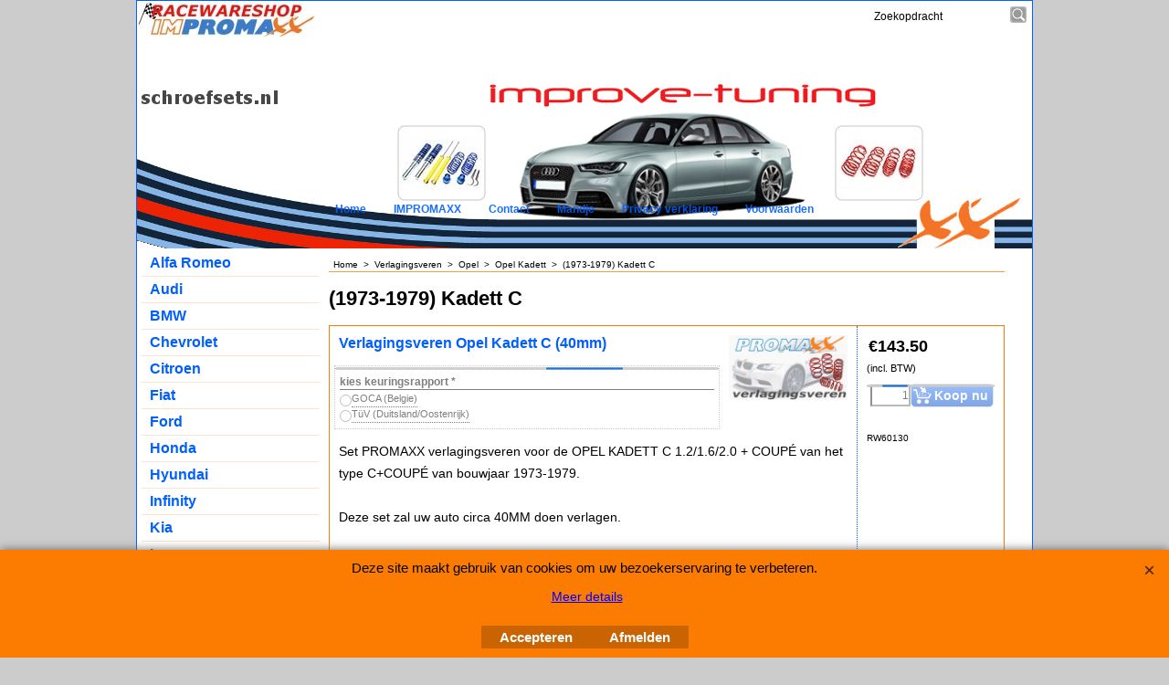

--- FILE ---
content_type: text/html
request_url: https://www.schroefsets.nl/contents/nl/d9650_(1973-1979)-Kadett-C.html
body_size: 8691
content:
<!doctype html>
<html xmlns:sf lang="nl" dir="ltr">
<head prefix="og: http://ogp.me/ns#">
<meta http-equiv="Content-Type" content="text/html; charset=utf-8" />
<meta http-equiv="X-UA-Compatible" content="IE=10" />
<meta name="viewport" content="width=device-width, initial-scale=1.0, maximum-scale=1.0" />
<style id="_acj_">body{visibility:hidden!important;}</style>
<script>if(self===top||(function(){try{return typeof(window.parent.applyColorScheme)!='undefined'||document.location.host.indexOf('samplestores.shopfactory')!=-1;}catch(e){return false;}})()){var _acj_=document.getElementById('_acj_');_acj_.parentNode.removeChild(_acj_);}else{top.location=self.location;}</script>
<style id="_cls_">#ProductLoop{opacity:0;}</style>
<script>
window.addEventListener('load',function(){setTimeout(function(){var _cls_=document.getElementById('_cls_');if(_cls_)_cls_.parentNode.removeChild(_cls_);},100);},false);
setTimeout(function(){var _cls_=document.getElementById('_cls_');if(_cls_)_cls_.parentNode.removeChild(_cls_);},5000);
</script>
<title>(1973-1979) Kadett C </title>
<meta name="description" content="Schroefsets (coilover kits) en verlagingsveren (ook met GOCA) kunt u vinden bij IMPROMAXX in de schroefsets shop. Zeer groot assortiment en mocht uw merk of type niet zichtbaar zijn laat het ons dan weten. Ook hebben wij verlagingssets voor auto´s die voorzien zijn van luchtvering." />
<meta name="keywords" content="Schroefset, Coil-Over, CoilOver, gewindefahrwerk, verlagen, veren, veer, verlagingsveer, verlagingsveren, auto verlagen, verlagingsveren voor alfa, verlagingsveren voor audi, verlagingsveren voor BMW, verlagingsveren voor chevrolet, verlagingsveren voor chrysler, verlagingsveren voor volkswagen, verlagingsveren voor volvo, verlagingsveren voor Toyota, verlagingsveren voor suzuki, verlagingsveren voor subaru, verlagingsveren voor smart, verlagingsveren voor skoda, verlagingsveren voor seat, verlagingsveren voor saab, verlagingsveren voor rover, verlagingsveren voor renault, verlagingsveren voor porsche, verlagingsveren voor peugeot, verlagingsveren voor opel, verlagingsveren voor nissan, verlagingsveren voor mini, verlagingsveren voor mitsubishi, verlagingsveren voor mercedes, verlagingsveren voor mazda, verlagingsveren voor ford, verlagingsveren voor fiat, verlagingsveren voor citroen, verlagingsveren voor honda, promaxx, verlagings-veer, verlagings-veren, eibach, apex, H&R" />
<meta http-equiv="expires" content="0" />
<meta name="generator" content="ShopFactory V14 www.shopfactory.com" />
<meta name="Author" content="Improve Tuning" />
<link rel="canonical" href="https://www.schroefsets.nl/contents/nl/d9650_(1973-1979)-Kadett-C.html" />
<script type="text/javascript">
/*<![CDATA[*/
function getARMID(key,getOnly){
if(getOnly){return (document.cookie.match('(?:^|;)\\s*'+key+'=([^;]*)') || ['',''])[1];}
var isNew=false,id=location.search.match('[\&\?]'+key+'=([^&]*)');
if(id){
id=id[1];
var cookid=(document.cookie.match('(?:^|;)\\s*'+key+'=([^;]*)') || ['',''])[1];
isNew=(id!=cookid);
}
if(isNew){
var date=new Date(2099,12,31);
document.cookie=key+'='+id+'; expires='+date.toGMTString()+'; path='+location.pathname.replace(new RegExp('(?:contents/)?(?:'+document.documentElement.lang=='en-GB'?'en-uk':document.documentElement.lang+'/)?[^/]*$'),'')+';';
if(typeof(parm)=='undefined')parm={};parm[key]=id;
}
return {'id':id,'new':isNew};
}
var aid=getARMID('aid');
if(aid['id']&&aid['new']){idimg=new Image();idimg.src='//santu.com/webshop/aid_tracker.cgi?aid='+aid['id'];}
/*]]>*/
</script>
<style type="text/css">
@import "../styles/website.css?lmd=45926.922431";
@import "../styles/pr_10-bmn_1.css?lmd=45926.934653";
@import "../styles/pa_10-paai_1.css?lmd=45926.922431";
@import "../styles/index1.css?lmd=45926.922431";
@import "../styles/index2.css?lmd=45926.922431";
@import "../styles/global.css?lmd=45926.934653";
@import "../styles/global-responsive.css?lmd=45926.934653";
/* */
/* */
@import "../../shared_files/icomoon/style.css?lmd=42825.633819";
@import "../../shared_files/flickity.min.css?lmd=42284.509282";
</style>
<style type="text/css" id="sf-load-css"></style>
<!-- Require IcoMoon --><script>
var hasProducts=true;
var pgid='D9650';
//<!--BEGIN_C78E91C8-61BA-447e-B459-F6FE529C7724-->
var LMD='45926.934028';
//<!--END_C78E91C8-61BA-447e-B459-F6FE529C7724-->
</script>
<script type="text/javascript" charset="utf-8" src="../loader.js?lmd=45926.934028"></script>
<script id="__sfLoadJQuery" src="../../shared_files/jquery-1.11.1.min.js" type="text/javascript"></script>
<script type="text/javascript" src="../../shared_files/jquery.sidr.min.js?lmd=43286.558310" defer></script>
<script type="text/javascript" charset="utf-8" src="../sf.js?lmd=45926.934028" defer></script>
<script type="text/javascript" src="../../shared_files/flickity.pkgd.min.js?lmd=42284.509282" defer></script>
<script type="text/javascript" src="../../shared_files/jquery.zoom.min.js?lmd=42179.802454" defer></script>
<script type="text/javascript">
var pgidx=tf.wm.jfile(location.href).replace(/\#.*$/,'');
var _sfProductsInPage=[];
sfFilters.deptEnabled=pgid;
</script>
<meta name="optinout" />
</head>
<body class="GC41 DocumentBody">
<a name="top"></a>
<iframe name="extra" id="extra" src="../extra.html" width="5" height="5" frameborder="0" border="0" unselectable="on" style="position:absolute;z-index:0;overflow:hidden;left:50%;top:50%;display:none;width:5px;height:5px;" allowtransparency="true" class=""></iframe>
<div class="GC39 header mobile">
<div class="GC26 utils group">
<menu>
<div class="menu_left_col">
<li id="util_menu" class="sf-button sf-corner">
<a id="sidemap-button" href="#Sidemap" title="Menu">
<svg version="1.1" id="Layer_1" xmlns="http://www.w3.org/2000/svg" xmlns:xlink="http://www.w3.org/1999/xlink" x="0px" y="0px" viewBox="0 0 512 512" style="enable-background:new 0 0 512 512;" xml:space="preserve">
<g>
<path d="M491.318,235.318H20.682C9.26,235.318,0,244.577,0,256s9.26,20.682,20.682,20.682h470.636
c11.423,0,20.682-9.259,20.682-20.682C512,244.578,502.741,235.318,491.318,235.318z"></path>
</g>
<g>
<path d="M491.318,78.439H20.682C9.26,78.439,0,87.699,0,99.121c0,11.422,9.26,20.682,20.682,20.682h470.636
c11.423,0,20.682-9.26,20.682-20.682C512,87.699,502.741,78.439,491.318,78.439z"></path>
</g>
<g>
<path d="M491.318,392.197H20.682C9.26,392.197,0,401.456,0,412.879s9.26,20.682,20.682,20.682h470.636
c11.423,0,20.682-9.259,20.682-20.682S502.741,392.197,491.318,392.197z"></path>
</g>
</svg>
</a>
</li>
</div>
<div class="mob_logo_col">
<div class="CompanyImage"><span></span><a href="../../index.html" title="impromaxx schroefset shop">
<img width="196" height="42" src="../media/l_impromaxx%20racewareshop.jpg" id="I" name="I" border="0" alt="impromaxx schroefset shop" title="impromaxx schroefset shop" hspace="0" vspace="0" align="" onmouseover="window.status='impromaxx schroefset shop';return true;" onmouseout="window.status='';return true" /></a></div>
</div>
<div id="util_group" class="right_icon_col">
<script type="text/javascript">
var idTimeoutMobileSearchHideBox=-1;
function mobileSearch(el){
clearTimeout(idTimeoutMobileSearchHideBox);
if(!el)return;
if(tf.content.document.search)tf.content.document.search.phrase.value=$(el).parents('#mobile_search').find('#phrase').val();
tf.searchPhrase=$(el).parents('#mobile_search').find('#phrase').val();
tf.utils.search_all();
}
function mobileSearchShowBox(){}
function mobileSearchHideBox(){}
</script>
<li id="mobile_cart" class="sf-button sf-corner">
<a href="#" title="Mijn winkelwagen" onclick="location=tf.wm.url('basket.html','-',true);return false;"><i class="icon-cart"></i> <span class="GC91 MiniCartTotalItemsQuantity_Mobile" id="MiniCartTotalItemsQuantity_Mobile">0</span></a>
</li>
</div>
</menu>
</div>
<div class="search_coll">
<div id="util_searchbox" class="sf-corner">
<form id="mobile_search" name="mobile_search" onsubmit="mobileSearch(this[0]);return false;">
<input type="search" id="phrase" name="phrase" />
<span id="util_searchbox_search" class="sf-button sf-corner">
<button type="submit" title="Zoeken" style="border:none;background-color:transparent;"><i class="icon-search2">&nbsp;</i></button>
</span>
</form>
</div>
</div>
</div>
<div id="WebSite" class="GC38">
<div id="WebSiteHeader" class="GC39">
<div id="CompanyImage">
<a href="../../index.html" title="impromaxx schroefset shop">
<img width="196" height="42" src="../media/l_impromaxx%20racewareshop.jpg" id="I" name="I" border="0" alt="impromaxx schroefset shop" title="impromaxx schroefset shop" hspace="0" vspace="0" align="" onmouseover="window.status='impromaxx schroefset shop';return true;" onmouseout="window.status='';return true" />
</a>
</div>
<div id="MiniCartAlt"></div>
<div id="Search">
<div id="searchholder"><script type="text/javascript">tf.load('load_search.html','searchholder',true,null,true);</script></div>
</div>
<div id="Index1" class="GC2 Index1">
<div id="index1holder"></div>
<iframe name="index1frame" id="index1frame" src="load_index1.html" width="5" height="5" frameborder="0" border="0" unselectable="on" style="position:absolute;z-index:0;"></iframe>
<script type="text/javascript">aMS[aMS.length]=['idx1Navigation',parseInt('756'),parseInt(''),true];</script>
</div><div id="idx1Sentinel"></div>
<div class="GC49 LayoutObject" id="DesignImage1"></div>
<div class="GC48 LayoutObject" id="DesignImage2"></div>
</div>
<div id="WebSiteContent" class="GC1">
<div id="SideBar_L" class="GC32 EqualHeight">
<div id="Container1" class="GC45">
</div>
<div id="Index2" class="GC3 Index2">
<div id="index2holder"></div>
<iframe name="index2frame" id="index2frame" src="load_index2.html" width="5" height="5" frameborder="0" border="0" unselectable="on" style="position:absolute;z-index:0;"></iframe>
<script type="text/javascript">aMS[aMS.length]=['idx2Navigation',parseInt(''),parseInt(''),true];</script>
</div><div id="idx2Sentinel"></div>
</div>
<div id="Content" class="GC22 ContentBody EqualHeight">
<!-- The navigation style chooses the whether Top or Bottom is used to
display SubPageNavigation. -->
<div class="GC6 Breadcrumbs" ID="Breadcrumbs-D9650">
<nobr>
<a href="../../index.html" title="Home ">
<span>Home </span>
&nbsp;&gt;&nbsp;
</a>
</nobr>
<nobr>
<a href="d9236_PROMAXX-Verlagingsveren.html" title="Verlagingsveren">
<span>Verlagingsveren</span>
&nbsp;&gt;&nbsp;
</a>
</nobr>
<nobr>
<a href="d9641_verlagen-Opel.html" title="Opel">
<span>Opel</span>
&nbsp;&gt;&nbsp;
</a>
</nobr>
<nobr>
<a href="d9645_Opel-Kadett.html" title="Opel Kadett">
<span>Opel Kadett</span>
&nbsp;&gt;&nbsp;
</a>
</nobr>
<nobr itemprop="itemListElement" itemscope itemtype="http://schema.org/ListItem" style="display:none;">
<a href="d9650_(1973-1979)-Kadett-C.html" title="(1973-1979) Kadett C" itemprop="item">
<span itemprop="name">(1973-1979) Kadett C</span><meta itemprop="position" content="4" />
</a>
</nobr>
<style>.Breadcrumbs nobr {display:inline;}</style>
<nobr><span>(1973-1979) Kadett C</span></nobr>
</div>
<div id="MiniCart" class="GC22">
<div id="minicartholder"><script type="text/javascript">tf.load('load_minicart.html','minicartholder',false,null,true);</script></div>
</div>
<div id="PageContainer11" class="EqualHeight_PageContainer1">
<!-- Page elements are kept in this div so the if statement above may
make room for PageLinkBox -->
<div id="PageContainer1" class="EqualHeight_PageContainer1">
<h1 class="GC17 PageTitle" ID="PageTitle-D9650">(1973-1979) Kadett C</h1>
<!-- The navigation style chooses the whether Top or Bottom is used to
display SubPageNavigation. -->
<script type="text/javascript">var nvSubArrIdx=-1;</script>
<!--
Version tag, please don't remove
$Revision: 10329 $
$HeadURL: svn://3d3-p432/ShopFactory/branches/V11_20/bin/Templates/Index/Vertical/VSE_4/sublevels.html $
-->
<script type="text/javascript">tf.lastpage=tf.wm?tf.wm.jfile(location.href):'';tf.nametag.add('lastpage',tf.lastpage);tf.lastdeptpage=tf.wm?tf.wm.jfile(location.href):'';tf.nametag.add('lastdeptpage',tf.lastdeptpage);</script>
<script type="text/javascript">
/*<![CDATA[*/
function mfw(){var a='<div style="line-height:0.01em;height:0;overflow-y:hidden;">';for(var n=0;n<20;n++)a+='&lt;!-- MakeFullWidth'+n+' --&gt;';a+='</div>';dw(a);}
var jsloaded=false,opt=[];
function add_opt(id,name,title,type,opttype,combine){opt[opt.length]=[id,name.replace(/&nbsp;/g,''),title.replace(/&nbsp;/g,''),type,opttype,combine];}
var sfAddRef=[];
function getAddDiv(){return gl('sfLightBox');}
function sfAddPop(name,isLang){if(!isInSF()&&tf.utils){if(!name)name='pconfirm'; sfAddRef=[];tf.utils.showPopup(tf.wm.url(name+'.html',tf.lmd[name],isLang),630,190,true,false,false,'AddToBasket');}}
function sfAddUnpop(){if(tf.utils){if(jQuery('#sfLightBox.AddToBasket').length>0)tf.utils.sfMediaBox.closeBox();}}
var bpriceArr=[],ppriceArr=[],weightArr=[],crFFldArr=[],ppriceCrossPromotionArr=[],bpriceCrossPromotionArr=[];
function ppriceDsp(n){var cc=tf.currentCurrency,dd=cc.decimal_places,cm=cc.multiplier,sm=tf.shopCurrency.multiplier,dec=Math.pow(10,dd),s=''+(Math.round((n*cm/sm)*dec)/dec),dp=s.indexOf('.');if(dp==-1)dp=s.length;else dp++;s+=(s.indexOf('.')==-1&&dd>0?'.':'')+'00000'.substr(0,dd-(s.length-dp));return s;}
function ppriceDscPct(dsc,prc){dsc=ppriceDsp(prc-(prc*dsc/100));return dsc;}
function dBasePrice2(Id,arr,w){if(!arr)return;if(!w)w=window;arr=arr.split(core.str_sep1);if(w.document.getElementById('ProductBasePrice-'+Id)){var bpriceHTML=core.bprice([Id,arr[4],arr[5],arr[6],arr[2]]);if(bpriceHTML!='')w.document.getElementById('ProductBasePrice-'+Id).innerHTML=bpriceHTML;}}
/*]]>*/
</script>
<style type="text/css">
.ProductImageContainer{position:relative;text-align:center;}
.ProductImageCaption{clear:both;}
.ProductImage,.ProductImage a{position:relative;}
.ProductImage a{display:block;}
.ProductImage a img{display:block;margin:0 auto;}
.ThumbnailSliderContainer{position:relative;line-height:100%;float:right;padding:5px 5px 5px 4px;}
.ThumbnailSlider .ThumbnailSliderItem{display:block;background-color:transparent;margin-bottom:5px;text-align:center;}
.ThumbnailSlider [class^=icon] {cursor:pointer;}
.ThumbnailSliderMoreLink{text-decoration:underline;font-weight:bold;}
.ProductImageContainer.ThumbnailSlider-horizontal .ThumbnailSliderContainer {float:none;width:100%;overflow:hidden;margin:10px 0 0 0;}
.ProductImageContainer.ThumbnailSlider-horizontal .ThumbnailSlider {white-space:nowrap;position:relative;overflow:hidden;height:auto!important;}
.ProductImageContainer.ThumbnailSlider-horizontal .ThumbnailSlider .ThumbnailSliderItem {display:inline-block;margin:0 10px 0 0;}
.ProductImageContainer.ThumbnailSlider-horizontal .ThumbnailSlider img {max-height:80px;}
.ProductImageContainer.ThumbnailSlider-horizontal .ThumbnailSlider div[id^=ms_] {width:1000%;}
.ProductImageContainer.ThumbnailSlider-horizontal .ThumbnailSlider [class^=icon-] {padding:2px;height:24px!important;font-size:24px!important; width:20px!important; }
.ProductImageContainer.ThumbnailSlider-horizontal .ThumbnailSlider #ms_left, .ProductImageContainer.ThumbnailSlider-horizontal .ThumbnailSlider #ms_right {display:inline-block;}
.ProductImageContainer.ThumbnailSlider-horizontal .ImgLink.HasSlider {width:100%!important;float:none;}
</style>
<div class="ProductContainerClear"><span>!</span></div>
<form name="productForm" id="ProductLoop" class="GC4">
<div class="GC4 Product" itemscope="itemscope" itemtype="http://schema.org/Product" ID="Product-P21999">
<script type="application/ld+json">
[{
"@context":"http://schema.org",
"@type":"Product",
"@id":"Product-P21999",
"sku":"RW60130",
"name":"Verlagingsveren Opel Kadett C (40mm)",
"brand":{"@type":"Brand","name":""},
"description":"Set PROMAXX verlagingsveren voor de OPEL KADETT C 1.2/1.6/2.0 + COUPÉ van het type C+COUPÉ van bouwjaar 1973-1979.    Deze set zal uw auto circa 40MM doen verlagen.   TUV",
"offers":{
"@type":"Offer",
"url":"https://www.schroefsets.nl/contents/nl/p21999_OPEL_KADETT_C_1.2_1.6_2.0_COUPE.html",
"itemCondition":"NewCondition",
"availability":"InStock",
"priceCurrency":"EUR",
"price":"143.50",
"category":"Voertuigen%20en%20onderdelen%20%3e%20Voertuigonderdelen%20en%20-accessoires%20%3e%20Motorvoertuigonderdelen%20%3e%20Ophangingsonderdelen%20voor%20motorvoertuigen%0a",
"priceValidUntil":"2099-12-31",
"seller":{
"@type":"Organization",
"name":"Improve Tuning",
"address":{
"streetAddress":"Improve Tuning<BR>Aadijk 39A<BR>7602PP Almelo",
"addressLocality":"Almelo",
"@type":"PostalAddress"
}
}
},
"image":"https://www.schroefsets.nl/contents/media/t_promaxx%20springs.jpg"
}]
</script>
<div class="GC4 ProductContainer2">
<div class="ProductPurchaseContainer" itemprop="offers" itemscope="itemscope" itemtype="http://schema.org/Offer">
<link itemprop="url" href="https://www.schroefsets.nl/contents/nl/p21999_OPEL_KADETT_C_1.2_1.6_2.0_COUPE.html" />
<meta itemprop="price" content="143.50" /><meta itemprop="priceValidUntil" content="2099-12-31" />
<meta itemprop="priceCurrency" content="EUR" />
<meta itemprop="itemCondition" content="http://schema.org/NewCondition" />
<meta itemprop="category" content="Voertuigen%20en%20onderdelen%20%3e%20Voertuigonderdelen%20en%20-accessoires%20%3e%20Motorvoertuigonderdelen%20%3e%20Ophangingsonderdelen%20voor%20motorvoertuigen%0a" />
<meta itemprop="availability" content="http://schema.org/InStock" />
<div itemprop="seller" itemtype="http://schema.org/Organization" itemscope>
<meta itemprop="name" content="Improve Tuning" />
<div itemprop="address" itemscope itemtype="http://schema.org/PostalAddress">
<meta itemprop="streetAddress" content="Improve Tuning<BR>Aadijk 39A<BR>7602PP Almelo" />
<meta itemprop="addressLocality" content="Almelo" />
</div>
<meta itemprop="email" content="info@improve-tuning.nl" />
</div>
<div class="ProductPriceOriginal" ID="ProductPriceOriginal-P21999"></div>
<div class="GC20 ProductPrice" ID="ProductPrice-P21999"></div>
<div class="GC56 ProductPriceCalculated" ID="ProductPriceCalculated-P21999"></div>
<div class="ProductIncTaxes" ID="ProductIncTaxes-P21999"></div>
<script type="text/javascript">ppriceArr.push(['P21999','','TD1','0.000',0]);</script>
<div class="ProductIcons" id="ProductIcons-P21999">
<div class="QntyBox">
<script type="text/javascript">dw(qandi['qtyFld']('P21999','-1.000','0',''));</script>
</div><div class="AddToBasketSpacer" style="float:left;">
</div>
<div class="GC13 AddToBasketButton" ID="AddToBasketButton-P21999">
<script type="text/javascript">dw(qandi['addToBasket']('D9650','P21999','LD_BUY_NOW'));</script>
</div>
</div>
</div>
<div class="ProductNumberBasePriceContainer">
<div class="GC4 ProductNumber" ID="ProductNumber-P21999">RW60130</div>
</div>
</div>
<div class="GC57 ProductContainer1">
<div id="ProductImageContainer-P21999" class=" ProductImageContainer ThumbnailSlider-vertical" style="width:130px;">
<div style="position:relative;z-index:1;">
<div id="ProductImage-P21999" class="ProductImage">
<img width="130" height="71" src="../media/t_promaxx%20springs.jpg" id="IP21999" name="IP21999" border="0" alt="promaxx springs" title="promaxx springs" hspace="" vspace="" align="" onmouseover="window.status='promaxx springs';return true;" onmouseout="window.status='';return true" />
</div>
</div>
<style>
#ProductImage-P21999{max-width:100%;}
</style>
<script type="text/javascript">
function ProductImageGroupSizer_P21999(){var elTSPIC=gl('ProductImageContainer-P21999'),elTSPI=gl('ProductImage-P21999'),elTSI=gl('IP21999');
if(!elTSPIC||!elTSPI||!elTSI)return;
if(elTSI&&elTSI.width&&!tf.isIE7&&!tf.isIE8){elTSPIC.style.width='';elTSPIC.style.width=(elTSI.getAttribute('width')?elTSI.getAttribute('width')+'px':elTSI.width+'px');}
elTSPI.style.width='auto';
}
addOnload(ProductImageGroupSizer_P21999);
jQuery('#IP21999').on('imageLoaded',ProductImageGroupSizer_P21999);
</script>
</div>
<a name="p21999"></a>
<script type="text/javascript">
/*<![CDATA[*/
_sfProductsInPage.push('P21999');
function add_P21999(type,temp){
if(tf.coreLoaded&&tf.wm.pProp('P21999')){
if(tf.core.cthtb)eval(tf.core.cthtb);
var type2Name={undefined:'',1:'FavoritesButton',2:'RequestQuoteButton',3:'RequestSampleButton'};
if(!temp){
tf.qandi['progressbar']('P21999',true,type2Name[type]);
}
tf.utils.populateOpt(null,'P21999');
var b=core.load_add(d,type,'P21999','Verlagingsveren Opel Kadett C (40mm)','0.00','RW60130','0',0,'TD1','','','','',opt,isInSF(),s,'-1.000',temp);
if(b&&typeof(fillBasketTable)!='undefined')fillBasketTable();
if(!temp){
setTimeout(function(){tf.qandi['progressbar']('P21999',false,type2Name[type]);},700);
}
return b;
}else{setTimeout(function(){add_P21999(type,temp);},500);return 0;}
}
/*]]>*/
</script>
<h3 class="GC37 ProductTitle" itemprop="name" ID="ProductTitle-P21999">Verlagingsveren Opel Kadett C (40mm)</h3>
<div class="GC10 ProductOptions" ID="ProductOptions-P21999">
<script type="text/javascript">
add_opt('P21999O1','_P21999O1kies keuringsrapport'.replace(/"/g,'_'),'kies keuringsrapport','1',5,false);
crFFldArr.push([5,'_P21999O1kies keuringsrapport'.replace(/"/g,'_').replace(/&nbsp;/g,''),'P21999O1','1','36',[['P21999O1','GOCA (Belgie)','P21999O1C1','0.000000','0.00','','0.000000','0.000',''],['P21999O1','TüV (Duitsland/Oostenrijk)','P21999O1C2','0.000000','0.00','','0.000000','0.000','']], '0', 'kies keuringsrapport','P21999','200',false,false,true]);
</script>
</div>
<div class="GC11 ProductIntroduction" itemprop="description" ID="ProductIntroduction-P21999">Set PROMAXX verlagingsveren voor de OPEL KADETT C 1.2/1.6/2.0 + COUPÉ van het type C+COUPÉ van bouwjaar 1973-1979. <br><br> Deze set zal uw auto circa 40MM doen verlagen. <br><br>TUV</div>
<div class="GC12 ProductDescription" ID="ProductDescription-P21999">eventuele opmerkingen: niet voor stationwagon en Kadett City</div>
</div>
</div>
<div class="GC4 Product" itemscope="itemscope" itemtype="http://schema.org/Product" ID="Product-P22000">
<script type="application/ld+json">
[{
"@context":"http://schema.org",
"@type":"Product",
"@id":"Product-P22000",
"sku":"RW60131",
"name":"Verlagingsveren Opel Kadett C (60mm)",
"brand":{"@type":"Brand","name":""},
"description":"Set PROMAXX verlagingsveren voor de OPEL KADETT C 1.2/1.6/2.0 + COUPÉ van het type C+COUPÉ van bouwjaar 1973-1979.    Deze set zal uw auto circa 60MM doen verlagen. ",
"offers":{
"@type":"Offer",
"url":"https://www.schroefsets.nl/contents/nl/p22000_OPEL_KADETT_C_1.2_1.6_2.0_COUPE.html",
"itemCondition":"NewCondition",
"availability":"InStock",
"priceCurrency":"EUR",
"price":"143.50",
"category":"Voertuigen%20en%20onderdelen%20%3e%20Voertuigonderdelen%20en%20-accessoires%20%3e%20Motorvoertuigonderdelen%20%3e%20Ophangingsonderdelen%20voor%20motorvoertuigen%0a",
"priceValidUntil":"2099-12-31",
"seller":{
"@type":"Organization",
"name":"Improve Tuning",
"address":{
"streetAddress":"Improve Tuning<BR>Aadijk 39A<BR>7602PP Almelo",
"addressLocality":"Almelo",
"@type":"PostalAddress"
}
}
},
"image":"https://www.schroefsets.nl/contents/media/t_promaxx%20springs.jpg"
}]
</script>
<div class="GC4 ProductContainer2">
<div class="ProductPurchaseContainer" itemprop="offers" itemscope="itemscope" itemtype="http://schema.org/Offer">
<link itemprop="url" href="https://www.schroefsets.nl/contents/nl/p22000_OPEL_KADETT_C_1.2_1.6_2.0_COUPE.html" />
<meta itemprop="price" content="143.50" /><meta itemprop="priceValidUntil" content="2099-12-31" />
<meta itemprop="priceCurrency" content="EUR" />
<meta itemprop="itemCondition" content="http://schema.org/NewCondition" />
<meta itemprop="category" content="Voertuigen%20en%20onderdelen%20%3e%20Voertuigonderdelen%20en%20-accessoires%20%3e%20Motorvoertuigonderdelen%20%3e%20Ophangingsonderdelen%20voor%20motorvoertuigen%0a" />
<meta itemprop="availability" content="http://schema.org/InStock" />
<div itemprop="seller" itemtype="http://schema.org/Organization" itemscope>
<meta itemprop="name" content="Improve Tuning" />
<div itemprop="address" itemscope itemtype="http://schema.org/PostalAddress">
<meta itemprop="streetAddress" content="Improve Tuning<BR>Aadijk 39A<BR>7602PP Almelo" />
<meta itemprop="addressLocality" content="Almelo" />
</div>
<meta itemprop="email" content="info@improve-tuning.nl" />
</div>
<div class="ProductPriceOriginal" ID="ProductPriceOriginal-P22000"></div>
<div class="GC20 ProductPrice" ID="ProductPrice-P22000"></div>
<div class="GC56 ProductPriceCalculated" ID="ProductPriceCalculated-P22000"></div>
<div class="ProductIncTaxes" ID="ProductIncTaxes-P22000"></div>
<script type="text/javascript">ppriceArr.push(['P22000','','TD1','0.000',0]);</script>
<div class="ProductIcons" id="ProductIcons-P22000">
<div class="QntyBox">
<script type="text/javascript">dw(qandi['qtyFld']('P22000','-1.000','0',''));</script>
</div><div class="AddToBasketSpacer" style="float:left;">
</div>
<div class="GC13 AddToBasketButton" ID="AddToBasketButton-P22000">
<script type="text/javascript">dw(qandi['addToBasket']('D9650','P22000','LD_BUY_NOW'));</script>
</div>
</div>
</div>
<div class="ProductNumberBasePriceContainer">
<div class="GC4 ProductNumber" ID="ProductNumber-P22000">RW60131</div>
</div>
</div>
<div class="GC57 ProductContainer1">
<div id="ProductImageContainer-P22000" class=" ProductImageContainer ThumbnailSlider-vertical" style="width:130px;">
<div style="position:relative;z-index:1;">
<div id="ProductImage-P22000" class="ProductImage">
<img width="130" height="71" src="../media/t_promaxx%20springs.jpg" id="IP22000" name="IP22000" border="0" alt="promaxx springs" title="promaxx springs" hspace="" vspace="" align="" onmouseover="window.status='promaxx springs';return true;" onmouseout="window.status='';return true" />
</div>
</div>
<style>
#ProductImage-P22000{max-width:100%;}
</style>
<script type="text/javascript">
function ProductImageGroupSizer_P22000(){var elTSPIC=gl('ProductImageContainer-P22000'),elTSPI=gl('ProductImage-P22000'),elTSI=gl('IP22000');
if(!elTSPIC||!elTSPI||!elTSI)return;
if(elTSI&&elTSI.width&&!tf.isIE7&&!tf.isIE8){elTSPIC.style.width='';elTSPIC.style.width=(elTSI.getAttribute('width')?elTSI.getAttribute('width')+'px':elTSI.width+'px');}
elTSPI.style.width='auto';
}
addOnload(ProductImageGroupSizer_P22000);
jQuery('#IP22000').on('imageLoaded',ProductImageGroupSizer_P22000);
</script>
</div>
<a name="p22000"></a>
<script type="text/javascript">
/*<![CDATA[*/
_sfProductsInPage.push('P22000');
function add_P22000(type,temp){
if(tf.coreLoaded&&tf.wm.pProp('P22000')){
if(tf.core.cthtb)eval(tf.core.cthtb);
var type2Name={undefined:'',1:'FavoritesButton',2:'RequestQuoteButton',3:'RequestSampleButton'};
if(!temp){
tf.qandi['progressbar']('P22000',true,type2Name[type]);
}
tf.utils.populateOpt(null,'P22000');
var b=core.load_add(d,type,'P22000','Verlagingsveren Opel Kadett C (60mm)','0.00','RW60131','0',0,'TD1','','','','',opt,isInSF(),s,'-1.000',temp);
if(b&&typeof(fillBasketTable)!='undefined')fillBasketTable();
if(!temp){
setTimeout(function(){tf.qandi['progressbar']('P22000',false,type2Name[type]);},700);
}
return b;
}else{setTimeout(function(){add_P22000(type,temp);},500);return 0;}
}
/*]]>*/
</script>
<h3 class="GC37 ProductTitle" itemprop="name" ID="ProductTitle-P22000">Verlagingsveren Opel Kadett C (60mm)</h3>
<div class="GC11 ProductIntroduction" itemprop="description" ID="ProductIntroduction-P22000">Set PROMAXX verlagingsveren voor de OPEL KADETT C 1.2/1.6/2.0 + COUPÉ van het type C+COUPÉ van bouwjaar 1973-1979. <br><br> Deze set zal uw auto circa 60MM doen verlagen. </div>
<div class="GC12 ProductDescription" ID="ProductDescription-P22000">eventuele opmerkingen: <br>- gebruik (sport-) schokdempers met korte zuigerstangen<br>- niet voor stationwagon en Kadett City</div>
</div>
</div>
<span>
</span>
</form>
<script type="text/javascript">
/*<![CDATA[*/
$(document).ready(function(){
function equalHeightContainer(force) {
if (!force&&(!tf.LD_loaded||(opt&&opt.length&&!gl('ProductOptionInner-'+opt[opt.length-1][0])))) {setTimeout(arguments.callee, 1000); return;}
$('.ProductContainer1').each(function(){
$(this).height(Math.max($(this).height(),$(this).siblings('.ProductContainer2').height()));
});
}
equalHeightContainer();
});
/*]]>*/
</script>
<!--
Version tag, please don't remove
$Revision: 30484 $
$HeadURL: svn://3d3-p432/ShopFactory/branches/V11_00/bin/Templates/ProductLoops/10-BMN_1/productloop.html $ -->
<div id="AutoSplitPageBottom"></div>
</div>
<div id="SideBar_R" class="GC51 EqualHeight_PageContainer1">
</div>
</div>
<style type="text/css" id="for-SideBar_R" title="for-SideBar_R">
#PageContainer11 {display:block;width:auto;overflow:hidden;}
#PageContainer1 {display:block;margin-right:196px;vertical-align:top;overflow:hidden;overflow-x:auto;}
#SideBar_R {width:196px;position:absolute;top:0;right:0;display:inline;vertical-align:top;overflow-x:hidden;}
.Breadcrumbs {margin:10px 0 0 10px;}
#PageContainer13 {margin:0 0 0 10px;border-width:0;border-top-width:1px;border-top-style:solid;}
</style>
<script type="text/javascript">tf.sfMakeSpace.go(false,'for-SideBar_R','');</script>
<script type="text/javascript">equalHeightClass.push('EqualHeight_PageContainer1');</script>
<!--
Version tag, please don't remove
$Revision: 30484 $
$HeadURL: svn://3d3-p432/ShopFactory/branches/V11_00/bin/Templates/Pages/10-PAAI_1/page.html $ -->
</div>
<div id="FooterClearance">
<span>!</span>
</div>
</div>
<div id="WebSiteFooter" class="GC40 WebSiteFooter">
<div sf:name="WebSiteFootnote" class="WebSiteFootnote"><p align="center">Copyright © 1998-2025 Schroefset Shop<br>Improve Tuning&nbsp;27 jaar</p></div>
</div>
</div>
<div id="mobile_switchview" class="desktop-xor"><a href="#" class="desktop-xor"> Mobiele weergave</a></div>
<style type="text/css">
#AppLogo {width:110px;overflow:hidden;}
#LinkSF{position:relative;height:100%;display:block;overflow:hidden;color:#000000;font-family:arial, helvetica, sans-serif;font-size:9px;text-decoration:none;text-align:center;width:100%;}
</style>
<div class="LayoutObject" id="AppLogo">
<a id="LinkSF" href="https://www.shopfactory.nl/" title="Webwinkel gemaakt met ShopFactory webwinkel software." target="_blank"><span>Webwinkel gemaakt met ShopFactory webwinkel software.</span></a>
</div>
<div class="GC39 footer mobile">
<div class="utils group">
<menu>
<li id="util_home" class="sf-button sf-corner left vcenter"><a href="../../index.html" title="Home "><i class="icon-home2">&nbsp;</i><span>Home </span></a></li>
<li id="util_switchview" class="sf-button sf-corner right vcenter"><a href="#" class="mobile-xor" title="PC weergave"><i class="icon-display4">&nbsp;</i><span>PC weergave</span></a><a href="#" class="desktop-xor" title="Mobiele weergave"><i class="icon-mobile">&nbsp;</i><span>Mobiele weergave</span></a></li>
</menu>
</div>
</div>
<div id="util_gototop" class="GC91 sf-button sf-corner right vcenter"><a id="gototop-button" href="#top"><i class="icon-arrow-up8">&nbsp;</i><span></span></a></div>
<nav id="Sidemap" class="GC32">
<div class="top_wrap_menu">
<ul>
<li id="mobile_cart" class="sf-button sf-corner">
<a href="#" title="Mijn winkelwagen" onclick="location=tf.wm.url('basket.html','-',true);return false;"><i class="icon-cart"></i> <span class="GC91 MiniCartTotalItemsQuantity_Mobile" id="MiniCartTotalItemsQuantity_Mobile">0</span></a>
</li>
</ul>
<span class="GC91 close_btn-col">
<div id="sidemap-close" class="sf-button sf-corner"><i class="icon-cross2">&nbsp;</i></div>
</span>
<a name="Sidemap"></a>
</div>
<div class="search_coll">
<div id="util_searchbox" class="sf-corner">
<form id="mobile_search" name="mobile_search" onsubmit="mobileSearch(this[0]);return false;">
<input type="search" id="phrase" name="phrase" />
<span id="util_searchbox_search" class="sf-button sf-corner">
<button type="submit" title="Zoeken" style="border:none;background-color:transparent;"><i class="icon-search2">&nbsp;</i></button>
</span>
</form>
</div>
</div>
<div class="idx-menu" data-deptid="d-34"><i class="icon-spinner2 icon-fa-spin"></i></div>
<div class="idx-menu" data-deptid="d-33"><i class="icon-spinner2 icon-fa-spin"></i></div>
</nav>
<script type="text/javascript">
tf.scr.load('load_dynamic_js_js',tf.wm.url('load_dynamic_js.js','-',false));
ldjs('d9650_(1973-1979)-Kadett-C_.js');
var aspl=gl('AutoSplitPageLinks');if(aspl){var el=gl('AutoSplitPageTop');if(el)el.innerHTML=aspl.innerHTML;el=gl('AutoSplitPageBottom');if(el)el.innerHTML=aspl.innerHTML;}
function ams(){var tfu=tf.utils;if(tfu&&tfu.applyms)tfu.applyms();else setTimeout('ams()',50)};if(aMS.length>0)ams();
if(typeof(sfAddUnpop)!='undefined')addOnload(sfAddUnpop);
function equalHeight(){if(tf.utils){setTimeout(function(){equalHeightOnClass('EqualHeight_','');if(tf.content.sfOffsetCenterOnload)sfOffsetCenterOnload();if(tf.content.sfEqualRowOnload)tf.content.sfEqualRowOnload();equalHeightOnClass('','EqualHeight_');tf.utils.equaldiv();},250)}}addOnload(equalHeight);
tf.moreHistory.pop(tf.pgidx);tf.nametag.del('pgidxFrom');
function acs(){return function(){try{tf.extra.forceAllLang=false;if(typeof(tf.parent.applyColorScheme)!='undefined')tf.parent.applyColorScheme(window);}catch(e){};}}addOnload(acs());
</script>
</body>
</html>
<!--
Version tag, please don't remove
$Revision: 9690 $
$HeadURL: svn://3d3-p432/ShopFactory/branches/V11_00/bin/Templates/Website/AAI-CC_1024%20x%20-/parseLang/website.html $
-->

--- FILE ---
content_type: text/html
request_url: https://www.schroefsets.nl/contents/nl/load_index2.html
body_size: 1874
content:
<!doctype html>
<html xmlns:sf lang="nl" dir="ltr">
<head >
<meta http-equiv="Content-Type" content="text/html; charset=utf-8" />
<meta name="robots" content="noindex,nofollow,noarchive,nosnippet" />
<script type="text/javascript">
function isInSFClassic(){try{if(window.external&&typeof(window.external.isInSF)=='number')return window.external.isInSF();else return false;}catch(e){return false;}}
function isInSFull(){try{if(window.external&&typeof(window.external.isFullViewEdit)=='number')return window.external.isFullViewEdit();else return false;}catch(e){return false;}}
function isInSF(){return isInSFClassic()||isInSFull();}
function isInDesigner(){try{return typeof(tf.parent.applyColorScheme)!='undefined';}catch(e){return false;}}
function dw(s){document.write(s);}
var tf=parent.tf||this,wx=window.external,d=document,doIdx=(!isInSFClassic()||(wx&&wx.getPageID&&(wx.getPageID()=='D-34'||wx.getPageID()=='D-33')));
</script>
</head>
<body class="GC2">
<div id="idx2Navigation">
<script type="text/javascript">
var arr=[["D644","d644_schroefset_Alfa_Romeo.html","Alfa Romeo","Alfa Romeo"],["D645","d645_schroefset_Audi.html","Audi","Audi"],["D646","d646_schroefset_BMW.html","BMW","BMW"],["D9929","d9929_schroefset-Chevrolet.html","Chevrolet","Chevrolet"],["D647","d647_schroefset_Citroen.html","Citroen","Citroen"],["D648","d648_schroefset_Fiat.html","Fiat","Fiat"],["D649","d649_schroefset_Ford.html","Ford","Ford"],["D650","d650_schroefset_Honda.html","Honda","Honda"],["D695","d695_schroefset_Hyundai.html","Hyundai","Hyundai"],["D696","d696_schroefset_Infinity.html","Infinity","Infinity"],["D9931","d9931_Kia.html","Kia","Kia"],["D701","d701_schroefset_Lexus.html","Lexus","Lexus"],["D651","d651_schroefset_Mazda.html","Mazda","Mazda"],["D669","d669_schroefset_Mercedes.html","Mercedes","Mercedes"],["D652","d652_schroefset_Mini_cooper.html","Mini","Mini"],["D706","d706_schroefset_Nissan.html","Nissan","Nissan"],["D653","d653_schroefset_Opel.html","Opel","Opel"],["D654","d654_schroefset_Peugeot.html","Peugeot","Peugeot"],["D655","d655_schroefset_Renault.html","Renault","Renault"],["D656","d656_schroefset_Seat.html","Seat","Seat"],["D657","d657_schroefset_Skoda.html","Skoda","Skoda"],["D670","d670_schroefset_Subaru.html","Subaru","Subaru"],["D712","d712_schroefset_Suzuki.html","Suzuki","Suzuki"],["D713","d713_schroefset_Toyota.html","Toyota","Toyota"],["D658","d658_schroefset_Volkswagen.html","Volkswagen","Volkswagen"],["D659","d659_schroefset_Volvo.html","Volvo","Volvo"],["D9145","d9145_Schroefset_Koppelstangen.html","Koppelstangen","Koppelstangen"],["D50","d50_veerspanners_verlagingsveren.html","Veerspanners","Veerspanners"],["D9236","d9236_PROMAXX-Verlagingsveren.html","Verlagingsveren","Verlagingsveren"],["D53","d53.html","Uitleg over het bestellen.","Uitleg over het bestellen."]];
function nvTop(post,a){
var ctnt=(a?(a[3]?a[3]:a[2]).replace(/\s*$/,''):''), idx='idx2',gc='GC32',gcOvr='GC33';
return '<td class="'+gc+' '+idx+post+'"'+(typeof(a)!='undefined'?' id="'+idx+post+a[0]+'" onmouseover="tf.navOvr(this,\''+a[0]+'\',\''+gcOvr+'\')" onmouseout="tf.navOut(this,\''+a[0]+'\',\''+gc+'\')"':'')+'><a'+(typeof(a)!='undefined'?' href="'+(typeof(tf.aOtherURL[a[0]])=='undefined'?unescape(a[1]):(tf.aOtherURL[a[0]]==0?tf.wm.url('otherurl.html?ourl='+a[0],'-',1):'javascript:window.open(\''+unescape(tf.wm.url(a[1],'-',1))+'\')'))+'" onclick="tf.navClk(this,\''+a[1]+'\',\''+a[0]+'\');return false;" title="'+a[2]+'"':'')+'>'+(post?'':ctnt?ctnt:'&nbsp;')+'</a></td>';
}
var navHTML=[],len=arr.length;
if(doIdx){
navHTML.push('<table class="idx2Background" cellSpacing=0 cellPadding=0 border=0>');
navHTML.push('<tr class="idx2Head">',nvTop('HeadLeft'),nvTop('Head'),nvTop('HeadRight'),'</tr>');
for(var i=0;i<len;i++){navHTML.push('<tr class="idx2">',nvTop('Left',arr[i]),nvTop('',arr[i]),nvTop('Right',arr[i]),'</tr>');}
navHTML.push('<tr class="idx2Foot">',nvTop('FootLeft'),nvTop('Foot'),nvTop('FootRight'),'</tr>');
navHTML.push('</table>');
navHTML=navHTML.join('');
}
</script>
2FC36CB2-D96A-4b2c-A8F7-2038C62CDF18
<!--
Version tag, please don't remove
$Revision: 10329 $
$HeadURL: svn://3d3-p432/ShopFactory/branches/V11_20/bin/Templates/Index/Vertical/VSE_4/toplevel.html $
-->
</div>
</body>
<script type="text/javascript">
/*<![CDATA[*/
if(doIdx){
if(isInSFClassic()&&!isInSFClassic())tf.load('','index2holder',true);
var d=document,tfc=tf.content,tfcd=tfc.document;
if (typeof(preload) != 'undefined') preload();
var s=typeof(navHTML)!='undefined'?d.body.innerHTML.replace('2FC36CB2-D96A-4b2c-A8F7-2038C62CDF18',navHTML):d.body.innerHTML;
if(!tfc.location.href.match(/contents\/.*\/.*(\.html|\.php)/)){
s=s.replace(/\.\.\/media/g,(tf.lang!=tf.baseLang?'../':'')+'contents/media');
if(tf.pgid!='D-12')s=s.replace(/href="([^:]*?)"/g,function($0, $1){return'href="'+(tf.lang!=tf.baseLang?'../':'')+'contents/'+tf.lang+'/'+$1+'"';});
}
if (typeof(postload) != 'undefined') postload();
tfcd.getElementById('index2holder').innerHTML=s;tfcd.getElementById('index2frame').style.display='none';
}
/*]]>*/
</script>
</html>
<!--
Version tag, please don't remove
$Revision: 42602 $
$HeadURL: svn://localhost/ShopFactory/branches/V14_60/bin/Common%20Files/parseLang/load_index2.html $ -->

--- FILE ---
content_type: text/html
request_url: https://www.schroefsets.nl/contents/nl/conf.html?lmd=45926.934028
body_size: 2034
content:
<html> <head ><meta http-equiv="Content-Type" content="text/html; charset=utf-8">
<meta name="robots" content="noindex,nofollow,noarchive,nosnippet" />
<script type="text/javascript">
var tf=parent.tf,core=tf.core;
function coreSettings(){
if (!tf.coreLoaded||!tf.core||!tf.core.Basket){setTimeout("coreSettings()",100);return;}
core=tf.core;
core.Basket.shDisc('1','0.000','','','',-1,'');
core.Basket.tax=new core.tax();
core.BTax=core.Basket.tax;
core.STax=new core.tax();
core.BTax.init(core.shopRegion,false);
core.STax.init(core.shopRegion,false);
core.BTax.addArea('TD1','','21.000','BTW',false, 1, 0);core.STax.addArea('TD1','','21.000','BTW',false, 1, 0);
core.BTax.addArea('TD1','NL','21.000','BTW',false, 1, 0);core.STax.addArea('TD1','NL','21.000','BTW',false, 1, 0);
populateTSI();
core.confLoaded=true;
if(tf.core&&tf.updateTab&&tf.bsk)tf.updateTab();
}
coreSettings();
function populateTSI(){
if(!core)core=tf.core;
if(!core)return;
var TS=[];
TS['TD1']={inc:'incl. BTW',exc:'excl. BTW'};
core.tsI={length:0};core.tsIx={length:0};
var country_code=(core.region)?core.region:core.shopRegion;
for(var s in TS){if((core.STax&&core.STax.forRegion(s,country_code))||(core.BTax&&core.BTax.forRegion(s,country_code))){core.tsI[s]=TS[s]['inc'];core.tsI['length']++;core.tsIx[s]=TS[s]['exc'];core.tsIx['length']++;}}
var TSSH=[];
core.tsshI={length:0};core.tsshIx={length:0};
for(var s in TSSH){if(core.STax&&core.STax.forRegion(s,country_code)){core.tsshI[s]=TSSH[s]['inc'];core.tsshI['length']++;core.tsshIx[s]=TSSH[s]['exc'];core.tsshIx['length']++;}}
}
function greySettings(){
if(tf.isInSFClassic())return;
if (!tf.coreLoaded||!tf.greyLoaded||!tf.shipping||!tf.shipping.shipping||!tf.cntyListLoaded){setTimeout("greySettings()",100);return;}
core=tf.core,grey=tf.shipping;
grey.core=core;
grey.ship=new grey.shipping(grey.cnty, 1, 4.200);
tf.ship_obj=grey.ship;
tf.shipping.serviceReady=true;
grey.ship.type('1', '8.950000');
}
greySettings();
function custInfo(){
var grey=tf.shipping;
var ret=[];
var values={'customer_zip':(tf.content.ship&&tf.content.ship.zip?tf.content.ship.zip.value:'')};
var FF=[
'1,Voornaam,customer_firstname,1,0,0,20,1,50,0,0,0,1,1,1,1,'+(values['customer_firstname']||'')+''
,'2,Achternaam,customer_lastname,1,0,0,20,1,50,0,0,0,1,1,1,1,'+(values['customer_lastname']||'')+''
,'4,Land ,customer_country,1,0,0,20,1,80,0,0,0,1,1,1,1,'+(values['customer_country']||'')+''
,'6,Huisnummer,customer_house_number,1,0,0,20,1,70,0,0,0,1,1,1,1,'+(values['customer_house_number']||'')+''
,'7,Straat,customer_street,1,0,0,20,1,70,0,0,0,1,1,1,1,'+(values['customer_street']||'')+''
,'8,Stad,customer_city,1,0,0,20,1,80,0,0,0,1,1,1,1,'+(values['customer_city']||'')+''
,'11,Postcode,customer_zip,1,0,0,20,1,20,0,0,0,1,1,1,1,'+(values['customer_zip']||'')+''
,'12,Telefoon,customer_phone,1,0,0,20,1,25,0,0,0,1,0,1,1,'+(values['customer_phone']||'')+''
,'14,E-mail,customer_email,1,0,0,20,1,200,0,0,0,1,1,1,1,'+(values['customer_email']||'')+''
,'15,Uw bericht aan ons,customer_notice,2,0,0,50,5,200,0,0,0,1,0,1,1,'+(values['customer_notice']||'')+''
];
ret['Factuuradres']=grey.crCGIFlds('customer', FF);
var FF=[
'1,Voornaam,delivery_firstname,1,0,0,20,1,50,0,0,0,1,1,1,1,'+(values['delivery_firstname']||'')+''
,'2,Achternaam,delivery_lastname,1,0,0,20,1,50,0,0,0,1,1,1,1,'+(values['delivery_lastname']||'')+''
,'4,Land ,delivery_country,1,0,0,20,1,80,0,0,0,1,1,1,1,'+(values['delivery_country']||'')+''
,'6,Huisnummer,delivery_house_number,1,0,0,20,1,70,0,0,0,1,1,1,1,'+(values['delivery_house_number']||'')+''
,'7,Straat,delivery_street,1,0,0,20,1,70,0,0,0,1,1,1,1,'+(values['delivery_street']||'')+''
,'8,Stad,delivery_city,1,0,0,20,1,80,0,0,0,1,1,1,1,'+(values['delivery_city']||'')+''
,'11,Postcode,delivery_zip,1,0,0,20,1,20,0,0,0,1,1,1,1,'+(values['delivery_zip']||'')+''
,'12,Telefoon,delivery_phone,1,0,0,20,1,25,0,0,0,1,0,1,1,'+(values['delivery_phone']||'')+''
,'13,E-mail,delivery_email,1,0,0,20,1,200,0,0,0,1,1,0,0,'+(values['delivery_email']||'')+''
];
ret['Adres']=grey.crCGIFlds('customer', FF);
return ret;
}
var pmdataraw='<?xml version=\"1.0\" encoding=\"UTF-8\"?><data><method><service>Mollie</service><service_logo>http://www.globecharge.com/images/cards/payment_logos/mollie.png</service_logo><key>Bank Transfer</key><name>Overschrijving per bank</name><comment>IBAN: NL31INGB0007904865 &#60;br&#62;BIC/Swift: INGBNL2A&#60;br&#62;&#60;br&#62;Naam: Improve Tuning&#60;br&#62;Plaats: Almelo</comment><comment_name>Onze gegevens</comment_name><id>1080</id><fees></fees><logo>http://www.globecharge.com/images/cards/banktransfer.png</logo><currencies>EUR</currencies><country></country><priority>1</priority></method><method><service>Pay.nl</service><service_logo>http://www.globecharge.com/images/cards/payment_logos/paynl.png</service_logo><key>Bancontact</key><name>Bancontact</name><comment>Wij maken gebruik van Pay.nl om uw betaling veilig te verwerken. </comment><comment_name></comment_name><id>1100</id><fees>+2.8%</fees><logo>http://www.globecharge.com/images/cards/436.png</logo><currencies>EUR</currencies><country></country><priority>2</priority></method><method><service>Handmatige betaling</service><service_logo></service_logo><key>Pay Upfront</key><name>Vooraf per bank</name><comment>Bank informatie:&#60;br&#62;&#60;br&#62;IBAN: NL31INGB0007904865 &#60;br&#62;BIC/Swift: INGBNL2A&#60;br&#62;&#60;br&#62;Naam: Improve Tuning&#60;br&#62;Plaats: Almelo</comment><comment_name>Onze gegevens</comment_name><id>0</id><fees></fees><logo></logo><currencies>EUR</currencies><country></country><priority>3</priority></method><method><service>PayPal</service><service_logo>http://www.globecharge.com/images/cards/payment_logos/paypal.gif</service_logo><key>Visa</key><name>Visa</name><comment>Wij maken gebruik van PayPal om uw betaling veilig te verwerken. </comment><comment_name></comment_name><id>85</id><fees>+4EUR</fees><logo>http://www.globecharge.com/images/cards/visa.png</logo><currencies>EUR</currencies><country></country><priority>4</priority></method><method><service>PayPal</service><service_logo>http://www.globecharge.com/images/cards/payment_logos/paypal.gif</service_logo><key>Paypal</key><name>PayPal</name><comment>Wij maken gebruik van PayPal om uw betaling veilig te verwerken. </comment><comment_name></comment_name><id>85</id><fees>+5.00EUR</fees><logo>http://www.globecharge.com/images/cards/paypal.png</logo><currencies>EUR</currencies><country></country><priority>5</priority></method><method><service>PayPal</service><service_logo>http://www.globecharge.com/images/cards/payment_logos/paypal.gif</service_logo><key>Eurocard</key><name>Eurocard</name><comment>Wij maken gebruik van PayPal om uw betaling veilig te verwerken. </comment><comment_name></comment_name><id>85</id><fees></fees><logo>http://www.globecharge.com/images/cards/eurocard.gif</logo><currencies>EUR</currencies><country></country><priority>6</priority></method><method><service>Pay.nl</service><service_logo>http://www.globecharge.com/images/cards/payment_logos/paynl.png</service_logo><key>IdealO</key><name>iDEAL</name><comment>Wij maken gebruik van Pay.nl om uw betaling veilig te verwerken. </comment><comment_name></comment_name><id>1100</id><fees></fees><logo>http://www.globecharge.com/images/cards/ideal.png</logo><currencies>EUR</currencies><country></country><priority>7</priority></method><method><service>Pay.nl</service><service_logo>http://www.globecharge.com/images/cards/payment_logos/paynl.png</service_logo><key>Mastercard</key><name>Mastercard</name><comment>Wij maken gebruik van Pay.nl om uw betaling veilig te verwerken. </comment><comment_name></comment_name><id>1100</id><fees>+2.8%</fees><logo>http://www.globecharge.com/images/cards/mc.png</logo><currencies>EUR</currencies><country></country><priority>8</priority></method><method><service>PayPal</service><service_logo>http://www.globecharge.com/images/cards/payment_logos/paypal.gif</service_logo><key>Mastercard</key><name>Mastercard</name><comment>Wij maken gebruik van PayPal om uw betaling veilig te verwerken. </comment><comment_name></comment_name><id>85</id><fees>+4EUR</fees><logo>http://www.globecharge.com/images/cards/mc.png</logo><currencies>EUR</currencies><country></country><priority>9</priority></method><method><service>Mollie</service><service_logo>http://www.globecharge.com/images/cards/payment_logos/mollie.png</service_logo><key>IdealO</key><name>iDEAL</name><comment>Wij maken gebruik van Mollie om uw betaling veilig te verwerken. </comment><comment_name></comment_name><id>1080</id><fees></fees><logo>http://www.globecharge.com/images/cards/ideal.png</logo><currencies>EUR</currencies><country></country><priority>10</priority></method><method><service>Handmatige betaling</service><service_logo></service_logo><key>pickupandpay</key><name>Betalen bij afhalen</name><comment>U krijgt reactie of dit mogelijk is bij deze bestelling!</comment><comment_name>Opmerkingen</comment_name><id>0</id><fees></fees><logo></logo><currencies>EUR</currencies><country></country><priority>11</priority></method><method><service>Pay.nl</service><service_logo>http://www.globecharge.com/images/cards/payment_logos/paynl.png</service_logo><key>Visa</key><name>Visa</name><comment>Wij maken gebruik van Pay.nl om uw betaling veilig te verwerken. </comment><comment_name></comment_name><id>1100</id><fees>+2.8%</fees><logo>http://www.globecharge.com/images/cards/visa.png</logo><currencies>EUR</currencies><country></country><priority>12</priority></method><method><service>Mollie</service><service_logo>http://www.globecharge.com/images/cards/payment_logos/mollie.png</service_logo><key>PayPal</key><name>PayPal</name><comment>Wij maken gebruik van Mollie om uw betaling veilig te verwerken. </comment><comment_name></comment_name><id>1080</id><fees>+2.5%</fees><logo>http://www.globecharge.com/images/cards/paypal.png</logo><currencies>EUR</currencies><country></country><priority>13</priority></method><duty_warning enabled=\"0\"></duty_warning><surchargetax enabled=\"0\"></surchargetax><provider_name enabled=\"1\"></provider_name></data>'.replace(/&/g,'&amp;');
var pmdatasig='45926.934028';
function payMethod(){
var grey=tf.shipping;
var ret=[];
return ret;
}
tf.conf=this.window;
tf.confLoaded='nl';
</script></head><body></body>
</html>
<!--$Revision: 46272 $
$HeadURL: svn://localhost/ShopFactory/branches/V14_60/bin/Common%20Files/parseLang/conf.html $ -->

--- FILE ---
content_type: text/css
request_url: https://www.schroefsets.nl/contents/styles/website.css?lmd=45926.922431
body_size: 3334
content:
/* The following colour values are populated automatically by the 'Customize design' mode. If modifying manually, mapping.xml also needs to be updated accordingly */
.GC1{background-color:#FFFFFF;color:#000000;border-color:transparent;}
.GC2{color:#000000;border-color:transparent;}
.GC3{color:#FFFFFF;background-color:#7F7F7F;border-color:transparent;}
.GC4,.GC4 a,a .GC4{background-color:#FFFFFF;border-color:#fc7c01;color:#000000;}
.GC5,.GC5 a,a .GC5{background-color:#fc7c01;color:#FFFFFF;border-color:transparent;}
.GC6,.GC6 a,a .GC6{background-color:#FFFFFF;border-color:#FB9A40;color:#000000;}
.GC7{border-color:#CCCCCC;color:#FFFFFF;}
.GC8,.GC8 a,a .GC8{border-color:#FB9A40;color:#000000;}
.GC9,.GC9 a,a .GC9{background-color:#FDE3CB;border-color:#FB9A40;color:#000000;}
.GC10{background-color:#FFFFFF;border-color:#CCCCCC;color:#000000;}
.GC11{color:#000000;background-color:#FFFFFF;border-color:transparent;}
.GC12{color:#000000;border-color:transparent;}
.GC13{background-color:#005fff;border-color:#CCCCCC;color:#FFFFFF;}
.GC14,.GC14 a,a .GC14{background-color:#FB9A40;color:#000000;border-color:transparent;}
.GC15,.GC15 a,a .GC15{background-color:#FDE3CB;border-color:#FDE3CB;color:#000000;}
.GC16,.GC16 a,a .GC16{background-color:#fc7c01;border-color:#FDE3CB;color:#FFFFFF;}
.GC17{color:#000000;border-color:transparent;}
.GC18{color:#000000;border-color:transparent;}
.GC19{color:#000000;border-color:transparent;}
.GC20{color:#000000;border-color:transparent;}
.GC21{color:#7F7F7F;border-color:transparent;}
.GC22{color:#000000;background-color:#FFFFFF;border-color:transparent;}
.GC23{border-color:#000000;color:#000000;}
.GC24{background-color:#fc7c01;border-color:#FB9A40;color:#FFFFFF;}
.GC25{color:#000000;border-color:transparent;}
.GC26{background-color:#fc7c01;border-color:#ff1f00;color:#FFFFFF;}
.GC27{background-color:#fc7c01;border-color:#fc7c01;color:#FFFFFF;}
.GC28,.GC28 a,a .GC28{border-color:#6F6F6F;color:#005fff;}
.GC29,.GC29 a,a .GC29{border-color:#6F6F6F;color:#000000;background-color:#FB9A40;}
.GC30,.GC30 a,a .GC30{background-color:#4C4C4C;color:#FFFFFF;border-color:#CCCCCC;}
.GC31,.GC31 a,a .GC31{background-color:#CCCCCC;color:#000000;border-color:transparent;}
.GC32,.GC32 a,a .GC32{border-color:#FDE3CB;color:#005fff;background-color:#FFFFFF;}
.GC33,.GC33 a,a .GC33{border-color:#CCCCCC;color:#FFFFFF;background-color:#4C4C4C;}
.GC34,.GC34 a,a .GC34{background-color:#4C4C4C;border-color:#CCCCCC;color:#FFFFFF;}
.GC35,.GC35 a,a .GC35{background-color:#CCCCCC;border-color:#4C4C4C;color:#000000;}
.GC36{color:#FFFFFF;background-color:#7F7F7F;border-color:transparent;}
.GC37{color:#005fff;background-color:#FFFFFF;border-color:transparent;}
.GC38{background-color:#CCCCCC;color:#000000;border-color:#005fff;}
.GC39{background-color:#FFFFFF;color:#FFFFFF;border-color:transparent;}
.GC40{background-color:#CCCCCC;color:#000000;border-color:transparent;}
.GC41{background-color:#CCCCCC;color:#000000;border-color:transparent;}
.GC42{color:#FFFFFF;border-color:transparent;}
.GC43{background-color:#fc7c01;border-color:transparent;}
.GC44,.GC44 a,a .GC44{color:#000000;border-color:transparent;}
.GC45,.GC45 a,a .GC45{background-color:#fc7c01;color:#FFFFFF;border-color:transparent;}
.GC46{background-color:#FFFFFF;border-color:transparent;}
.GC47{background-color:#FDE3CB;border-color:transparent;}
.GC48,.GC48 a,a .GC48{border-color:#000000;color:#000000;}
.GC49,.GC49 a,a .GC49{background-color:#fc7c01;border-color:#000000;color:#FFFFFF;}
.GC50{color:#000000;border-color:transparent;}
.GC51{color:#000000;border-color:transparent;}
.GC52{color:#000000;border-color:transparent;}
.GC53{color:#000000;border-color:transparent;}
.GC54{color:#000000;border-color:transparent;}
.GC55{color:#000000;border-color:transparent;}
.GC56{color:#ff1f00;border-color:transparent;}
.GC57{color:#005fff;border-color:#005fff;}
.GC58{color:#000000;border-color:transparent;}
.GC59{color:#000000;border-color:transparent;}
.GC60{background-color:#FFFFFF;color:#000000;border-color:#FDE3CB;}
.GC61{background-color:#FFFFFF;color:#000000;border-color:#FDE3CB;}
.GC62{background-color:#FFFFFF;color:#000000;border-color:#FB9A40;}
.GC63,.GC63 a,a .GC63{background-color:#FDE3CB;color:#000000;border-color:#FB9A40;}
.GC64,.GC64 a,a .GC64{background-color:#7F7F7F;color:#FFFFFF;border-color:#4C4C4C;}
.GC65{background-color:#FFFFFF;color:#000000;border-color:#FFFFFF;}
.GC66{color:#FB9A40;border-color:transparent;}
.GC67{color:#000000;border-color:transparent;}
.GC68{color:#000000;border-color:transparent;}
.GC69{color:#000000;border-color:transparent;}
.GC70{color:#000000;border-color:transparent;}
.GC71{color:#000000;border-color:transparent;}
.GC72{background-color:#FFFFFF;color:#000000;border-color:#FB9A40;}
.GC73{border-color:transparent;}
.GC74{border-color:transparent;}
.GC75{border-color:transparent;}
.GC76{border-color:transparent;}
.GC77{border-color:transparent;}
.GC78{border-color:transparent;}
.GC79{border-color:transparent;}
.GC80{border-color:transparent;}
.GC81{border-color:transparent;}
.GC82{border-color:transparent;}
.GC83{border-color:transparent;}
.GC84{border-color:transparent;}
.GC85{border-color:transparent;}
.GC86{border-color:transparent;}
.GC87{border-color:transparent;}
.GC88{border-color:transparent;}
.GC89{border-color:transparent;}
.GC90{border-color:transparent;}
.GC91{background-color:#005fff;border-color:#CCCCCC;color:#FFFFFF;}
.GC92,.GC92 a,a .GC92{background-color:#FDE3CB;border-color:#FDE3CB;color:#000000;}


html body, div, p, td, input, select /* font */{font-family:Arial, Helvetica, Tahoma, sans-serif;}
a{text-decoration:none;color:#0000FF;}
/* **** END: Base system colour styles and declarations **** */
/* ** BEGIN: Primary declarations ** */
* {margin:0;padding:0;} /* Forces all elements to default */
html {text-align:center;}
/*body, div, p, td, input, select {font-style:normal;}*/
body {font-size:12px;}
*html body {width:98%;}
html, body {height:100%;text-align:center;}
/* ** BEGIN: Website width and height ** */
	/* Normally set to 770px (Fits on 800 x 600 screens) or 980px (Fits on 1024 x 768 screens). Larger or smaller sizes are possible, with sacrifice to legability of website text and loading times. */
	#WebSite, #WebSiteHeader, #WebSiteContent, #WebSiteFooter, #WebSiteContent, #AppLogo, .WebSiteFootnote {width:980px;}
/* Sum of the following elements width must equal WebSite width. Check other values further down this file for other elements which my be affected by these settings. */
	#SideBar_L{width:200px;}
	#Content {width:760px;margin-left:200px;margin-right:20px;}
	/* Minimum website height */
	#WebSite, #SideBar_L, #WebSiteContent, #Content {min-height:415px;}
/* ** END: Website width and height ** */
p {margin:0 0 .75em 0;}
ul, ol {clear:left;margin:0 0 0.5em 2.5em;}
li ul, li ol {margin-bottom:.25em;}
object {display:block;}
table[align=center] {margin:0 auto;}
abbr, acronym {border-width:0;border-bottom-width:1px;border-bottom-style:dotted;}
input.TextInput, input.ListBox, select, textarea {border-width:1px;border-style:solid;}
input[type=checkbox], input[type=radio] {background-color:transparent;}
.noDisplay {display:none;}
input[type=button], input[type=submit], input[type=reset] {cursor:pointer;}
#WebSite{position:relative;margin:0 auto;text-align:left;border-width:1px;border-style:solid;}
#WebSiteHeader{position:relative;height:271px;text-align:left;border:0;overflow:hidden;}
#WebSiteContent{position:relative;background-repeat:repeat-y;background-position:right top;}
#SideBar_L{position:absolute;left:0px;}
#Index1{position:absolute;left:200px;top:201px;width:760px;height:/*55px*/70px;text-align:right;z-index:40;-moz-opacity:0.9;filter:alpha(opacity=90);opacity:0.9;}
.idx1 {font-size:1em;}
.idx1Mouseover {font-size:1em;}
.idx1Sub {font-size:1em;}
.idx1SubMouseover {font-size:1em;}
#idx1Navigation{position:absolute;left:2px;}
#Index2{padding:0;margin:0 0 10px 5px;overflow:hidden;}
.idx2 {font-size:1em;}
.idx2Mouseover {font-size:1em;}
.idx2Sub {font-size:1em;}
.idx2SubMouseover {font-size:1em;}
td.idx2 a, td.idx2MouseOver a {width:162px;}
*html td.idx2 a, *html td.idx2MouseOver a{width:154px;}
#Container1 {margin-bottom:2px;font-size:12px;font-weight:400;font-style:normal;}
	/** html #Container1{position:absolute;}*/
#Content{position:relative;padding:0;text-align:left;line-height:150%;overflow-y:hidden;overflow-x:auto;}
#FooterClearance{position:relative;clear:both;height:0px;overflow:hidden;}
#FooterClearance span {display:none;}
#WebSiteFooter{position:relative;text-align:left;border:0;height:181px;background-repeat:no-repeat;background-position:0% 0%;background-image:url(../media/designimage2.jpg);}
.WebSiteFootnote{margin:0 auto;text-align:center;line-height:1.5em;}
/* ** END: Primary declarations ** */

#CompanyImage{position:absolute;height:90px;width:650px;top:0px;}
#SiteHeadingContainer {position:absolute;top:110px;left:400px;width:560px;height:38px;overflow:hidden;z-index:5;}
#SiteHeading {font-size:30px;white-space:pre;background-color:transparent;font-weight:700;font-style:normal;}
#SiteSlogan{position:absolute;top:150px;left:400px;font-weight:400;/*white-space:nowrap;*/font-size:20px;height:48px;width:560px;z-index:2;overflow:hidden;background-color:transparent;*white-space:nowrap;*font-size:20px;font-size:20px;font-style:normal;}
#AppLogo{text-align:center;margin:0 auto;padding:10px;} /* Application logo */
/* ** BEGIN: Other Design Images ** */
#DesignImage1{position:absolute;top:90px;width:980px;height:181px;background-image:url(../media/schroefsets.jpg);background-position:center center;background-repeat:no-repeat;}
#DesignImage2{position:absolute;top:256px;width:980px;height:15px;z-index:41;-moz-opacity:0.9;filter:alpha(opacity=90);opacity:0.9;}
/* ** END: Other Design Images ** */
/* ** BEGIN: ObjectFragments ** */
#Login{position:relative;width:192;padding:5px 0;text-align:center;}
#Login a {background:transparent;}
#SwitchLang{position:absolute;top:5px;right:160px;z-index:700;font-size:12px;line-height:18px;width:166px;}
#SwitchLang select {font-size:12px;}
#Search{position:absolute;right:5px;top:5px;z-index:700;}
#Search td{padding:0;}
input.SearchTextField {width:120px;height:16px;font-size:12px;margin:0;margin-right:3px;text-align:left;border:1px solid #000;}
a.SearchButton {margin:0;border:0;}
.ResellerLogOutIcon {width:70px;margin:0;padding:0;border-width:1px;border-style:solid;}
.ResellerLogInIcon {margin-top:3px;padding:0;}
.SignUp {font-family:inherit;font-weight:bold;text-align:center;text-decoration:underline;}

#MiniCartAlt {position:absolute;top:40px;right:5px;z-index:55;}

/* ** START: HTML code snippets ** */
.Index1CodeSnippetTop {}
.Index1CodeSnippetTopContent {}
.Index1CodeSnippetBottom {}
.Index1CodeSnippetBottomContent {}
.Index2CodeSnippetTop {}
.Index2CodeSnippetTopContent {}
.Index2CodeSnippetBottom {}
.Index2CodeSnippetBottomContent {}
.PageCodeSnippetArea1 {}
.PageCodeSnippetArea1Content {}
/* ** END: HTML code snippets ** */
/* ** END: ObjectFragments ** */
/* ** START THEME OVER-RIDING STYLES FOR PAGE AND PRODUCT ** */
/* Control background-position */
.PageLinkBox, .Product, .ProductCrossPromotion {background-position:top;}
/* Product objects */

.ProductPrice, .ProductPriceIntro{padding-right:2px;padding-left:2px;font-size:15px;vertical-align:bottom;}
.ProductMoreImages {margin:2px;border-width:1px;border-style:solid;white-space:nowrap;}
/* Check out pages */
.DropDowns {width:180px;} /* Select fields for country and region */
.ViewbasketRow2, .ViewbasketExtras {border-width:1px;border-style:solid;}
.ViewbasketCheckOut {height:20px;margin:20px;padding:0;vertical-align:bottom;background-color:transparent;border:0;}
/* Page splitting */
.NextPreviousLink, .NextPreviousLink a:hover{padding:2px 7px 2px 7px;text-align:center;font-weight:bold;font-size:13px;}
span.NextPreviousLink{font-weight:700;}
.NextPreviousLink table {margin:0 auto;}
.ImgLink {cursor:pointer;}
/* Reseller */
.ResellerFormTable {width:250px;padding-bottom:30px;border-width:1px;border-style:solid;}

/* Drop-shadow effects */
#sfLightBox {-moz-box-shadow: 0px 0px 10px #000000;-webkit-box-shadow: 0px 0px 10px #000000;box-shadow: 0px 0px 10px #000000;}
#sfAddDiv, #MiniCartTotalContents, #MiniCartTotalDrawer {-moz-box-shadow: 3px 3px 5px #666666;-webkit-box-shadow: 3px 3px 5px #666666;box-shadow: 3px 3px 5px #666666;}

/* Start SiteMap */
.ddSitemapLink{position:relative;padding:0 5px;cursor:pointer;font-size:9px;background-color:transparent;color:#7c7c7f;}
.ddSitemapMenu{position:absolute;visibility:hidden;left:0;top:0;width:200px;height:150px;padding:0px 5px;border:1px solid #000000;overflow:scroll;overflow-x:hidden;z-index:999;background-color:#ffffff;text-align:left;}
.ddSitemapMenu a,.ddSitemapMenu div{color:#000000;}
.ddSitemapMenu hr{position:relative;width:200px;height:1px;}
.ddSitemapItem{display:block;padding:0px 10px;text-decoration:none;width:190px;}
#ddSFLink{position:relative;text-align:right;top:-12px;}
#ddSFLinkSep{width:86%;}
/* End SiteMap */

html /* scrollbars */{}
.NextPreviousLink{padding:2px 7px 2px 7px;text-align:center;font-weight:700;font-size:13px;font-style:normal;}
.ViewbasketRow2{border-width:1px;border-style:solid;font-size:12px;font-weight:400;font-style:normal;}
#bsktbl_ttl{font-size:12px;font-weight:400;font-style:normal;}
#MiniCartTotalHead{font-size:15px;font-weight:700;font-style:normal;}
#MiniCartTotalContents{-moz-box-shadow:3px 3px 5px #666666;-webkit-box-shadow:3px 3px 5px #666666;box-shadow:3px 3px 5px #666666;font-size:12px;font-weight:400;font-style:normal;}
/*
Version tag, please don't remove
$Revision: 9691 $
$HeadURL: svn://3d3-p432/ShopFactory/branches/V10_24/bin/Templates/Website/AAI-CC_1024%20x%20-/styles/website.css $
*/


--- FILE ---
content_type: text/css
request_url: https://www.schroefsets.nl/contents/styles/index1.css?lmd=45926.922431
body_size: 388
content:
/* ** BEGIN: Index1 ** */
#idx1Navigation{line-height:55px;border:0;cursor:pointer;text-align:right;}
#idx1Navigation table td a{text-decoration:none;}
td.idx1FootRight{display:none;}
td.idx1Foot{display:none;}
td.idx1FootLeft{display:none;}
td.idx1HeadRight{display:none;}
td.idx1Head{display:none;}
td.idx1HeadLeft{display:none;}
td.idx1Left{padding-left:15px;}
td.idx1LeftMouseOver{padding-left:15px;}
td.idx1{white-space:nowrap;vertical-align:top;font-weight:700;font-size:9pt;font-style:normal;}
td.idx1MouseOver{white-space:nowrap;vertical-align:top;font-weight:700;font-size:9pt;font-style:normal;}
td.idx1Right{padding-left:15px;}
td.idx1RightMouseOver{padding-left:15px;}

/* sublevels */
table.idx1SubBackground{border-collapse:collapse;border:1px solid;-moz-opacity:0.9;filter:alpha(opacity=90);opacity:0.9;}
table.idx1SubBackground td{cursor:pointer;text-align:left;}
tr.idx1SubHead, tr.idx1SubFoot{display:none;}
td.idx1SubFootLeft{}
td.idx1SubFoot{}
td.idx1SubFootRight{}
td.idx1SubHeadLeft{}
td.idx1SubHead{}
td.idx1SubHeadRight{}
td.idx1SubLeft{padding-left:16px;}
td.idx1SubLeftMouseOver{padding-left:16px;}
td.idx1Sub{padding:0 4px;line-height:25px;text-align:left;}
td.idx1Sub a{background-color:transparent;}
td.idx1SubMouseOver{padding:0 4px;line-height:25px;text-align:left;}
td.idx1SubMouseOver a{text-decoration:none;background-color:transparent;}
td.idx1SubRight{padding-left:16px;}
td.idx1SubRightMouseOver{padding-left:16px;}
/* ** END: Index1 ** */
/*
Version tag, please don't remove
$Revision: 9691 $
$HeadURL: svn://3d3-p432/ShopFactory/branches/V10_24/bin/Templates/Website/AAI-CC_1024%20x%20-/styles/index1.css $
*/



--- FILE ---
content_type: text/css
request_url: https://www.schroefsets.nl/contents/styles/index2.css?lmd=45926.922431
body_size: 378
content:
/* ** BEGIN: Index2 ** */
table.idx2Background{border-collapse:collapse;width:100%;border:0;}
table.idx2Background td{padding:5px 3px;cursor:pointer;}
tr.idx2Head, tr.idx2Foot{display:none;}
td.idx2Left{padding-left:0px;border-bottom-width:1px;border-bottom-style:solid;}
td.idx2LeftMouseOver{padding-left:0px;border-bottom-width:1px;border-bottom-style:solid;}
td.idx2{color:#FFFFFF;border-bottom-width:1px;border-bottom-style:solid;font-weight:bold;}
td.idx2MouseOver {border-bottom-width:1px;border-bottom-style:solid;font-weight:bold;}
td.idx2MouseOver a{text-decoration:none;display:block;background-color:transparent;overflow:hidden;clip:rect(0 0 0 0);}
td.idx2MouseOver a{display:block;background-color:transparent;overflow:hidden;clip:rect(0, 0, 0, 0);}
td.idx2 a{display:block;background-color:transparent;overflow:hidden;clip:rect(0 0 0 0);}
td.idx2Right{padding-left:0px;border-bottom-width:1px;border-bottom-style:solid;}
td.idx2RightMouseOver{padding-left:0px;border-bottom-width:1px;border-bottom-style:solid;}

/* sublevels */
table.idx2SubBackground{border-collapse:collapse;border:1px solid;}
table.idx2SubBackground td{cursor:pointer;}
tr.idx2SubHead, tr.idx2SubFoot{display:none;}
td.idx2SubFootLeft{}
td.idx2SubFoot{}
td.idx2SubFootRight{}
td.idx2SubHeadLeft{}
td.idx2SubHead{}
td.idx2SubHeadRight{}
td.idx2SubLeft{padding-left:16px;}
td.idx2SubLeftMouseOver{padding-left:16px;}
td.idx2Sub{padding:0 4px;line-height:25px;text-align:left;}
td.idx2Sub a{background-color:transparent;}
td.idx2SubMouseOver{padding:0 4px;line-height:25px;text-align:left;}
td.idx2SubMouseOver a{text-decoration:none;background-color:transparent;}
td.idx2SubRight{padding-left:16px;}
td.idx2SubRightMouseOver{padding-left:16px;}
/* ** END: Index2 ** */
/*
Version tag, please don't remove
$Revision: 9691 $
$HeadURL: svn://3d3-p432/ShopFactory/branches/V10_24/bin/Templates/Website/AAI-CC_1024%20x%20-/styles/index2.css $
*/



--- FILE ---
content_type: text/javascript
request_url: https://www.schroefsets.nl/contents/nl/d9650_(1973-1979)-Kadett-C_.js?lmd=f
body_size: 743
content:
var tf=(this.name=='dynLoad'?parent.tf:this),core;
//<!--BEGIN_C78E91C8-61BA-447e-B459-F6FE529C7724-->
var LMD='45926.934028';
//<!--END_C78E91C8-61BA-447e-B459-F6FE529C7724-->
if(tf.nametag.get('sig')==tf.wssig||this.name=='price'||this.name=='dynLoad'||tf.content.isInSF()){
var _prc=[
'[base64]',
'[base64]',
'[base64]',
'[base64]'];
var qsStkQry='qry=&h=619E4347EEA0F5B0DB8700BB03A383F369DA3287&id=1FFC54AEBD159F4A92F3A6FF39BB2BA528F17796'.split('&h=');
qsStkQry=qsStkQry[0].replace(/\+/g,'%2b').replace(/&/g,'%26')+'&h='+qsStkQry[1];
tf.content.dynLoadPrice('nl/d9650_(1973-1979)-Kadett-C_',_prc,true,tf.isInSF()?null:function(id){if(tf.core.endload)tf.core.endload(id);else {try{if(parent.endload)parent.endload(id);}catch(e){}}},tf.wm.jfile('d9650_(1973-1979)-Kadett-C_.js'),qsStkQry);
}
function checkpagedate(){
var p=tf.content;
if(p&&typeof(p.LMD)=='string'&&p.LMD!=''&&'d9650_(1973-1979)-Kadett-C_.js'.replace(/(_|\.js)/g,'')==tf.wm.jfile(p.location.href).replace(/(_|\.html)/g,'')){
if(LMD!=p.LMD)p.location.replace(tf.wm.url('d9650_(1973-1979)-Kadett-C.html',LMD,1));
}else setTimeout("checkpagedate()",200);
}
if(this.name!='dynamic'&&this.name!='dynLoad'){checkpagedate();}
var loaded=true;
// Version tag, please don't remove
// $Revision: 8813 $
// $HeadURL: svn://3d3-p432/ShopFactory/branches/V11_00/bin/Templates/Pages/10-PAAI_1/prices.js $

--- FILE ---
content_type: text/javascript
request_url: https://www.schroefsets.nl/contents/date.js?lmd=29480266
body_size: 81
content:
// <script>
lmd['index']='45926.936331';
lmd['core']='45926.936111';
lmd['extra']='45926.934028';
lmd['contactus']='45926.934028';
lmd['lang']='44470.606250';
lmd['index1holder']='45926.935417';
lmd['index2holder']='45926.935417';
lmd['grey']='45926.934028';
lmd['conf']='45926.934028';
lmd['cload']='45926.934028';
lmd['pconfirm']='45926.934028';
lmd['ordertotal']='45926.934722';
lmd['orderterms']='45926.934722';
lmd['clearterms']='45926.934028';
lmd['optinout']='0.0';
lmd['minicartholder']='45926.934028';
lmd['searchholder']='45926.936111';
if(tf.sfSession)tf.sfSession.id=lmd['index'];
if(tf.sfPersist)tf.sfPersist.id=lmd['index'];
// </script>
// $Revision: 42776 $// $HeadURL: svn://localhost/ShopFactory/branches/V14_60/bin/Common%20Files/parseLang/date.js $